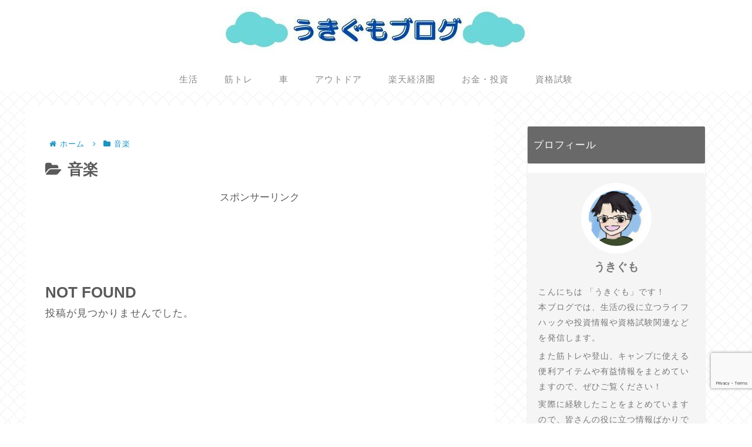

--- FILE ---
content_type: text/html; charset=utf-8
request_url: https://www.google.com/recaptcha/api2/anchor?ar=1&k=6Lcd4eAZAAAAAFAPbqNtCIDZiV7qE56bb5CrdTvM&co=aHR0cHM6Ly91a2lndW1vYmxvZy5jb206NDQz&hl=en&v=PoyoqOPhxBO7pBk68S4YbpHZ&size=invisible&anchor-ms=20000&execute-ms=30000&cb=f51v3ely47ds
body_size: 48712
content:
<!DOCTYPE HTML><html dir="ltr" lang="en"><head><meta http-equiv="Content-Type" content="text/html; charset=UTF-8">
<meta http-equiv="X-UA-Compatible" content="IE=edge">
<title>reCAPTCHA</title>
<style type="text/css">
/* cyrillic-ext */
@font-face {
  font-family: 'Roboto';
  font-style: normal;
  font-weight: 400;
  font-stretch: 100%;
  src: url(//fonts.gstatic.com/s/roboto/v48/KFO7CnqEu92Fr1ME7kSn66aGLdTylUAMa3GUBHMdazTgWw.woff2) format('woff2');
  unicode-range: U+0460-052F, U+1C80-1C8A, U+20B4, U+2DE0-2DFF, U+A640-A69F, U+FE2E-FE2F;
}
/* cyrillic */
@font-face {
  font-family: 'Roboto';
  font-style: normal;
  font-weight: 400;
  font-stretch: 100%;
  src: url(//fonts.gstatic.com/s/roboto/v48/KFO7CnqEu92Fr1ME7kSn66aGLdTylUAMa3iUBHMdazTgWw.woff2) format('woff2');
  unicode-range: U+0301, U+0400-045F, U+0490-0491, U+04B0-04B1, U+2116;
}
/* greek-ext */
@font-face {
  font-family: 'Roboto';
  font-style: normal;
  font-weight: 400;
  font-stretch: 100%;
  src: url(//fonts.gstatic.com/s/roboto/v48/KFO7CnqEu92Fr1ME7kSn66aGLdTylUAMa3CUBHMdazTgWw.woff2) format('woff2');
  unicode-range: U+1F00-1FFF;
}
/* greek */
@font-face {
  font-family: 'Roboto';
  font-style: normal;
  font-weight: 400;
  font-stretch: 100%;
  src: url(//fonts.gstatic.com/s/roboto/v48/KFO7CnqEu92Fr1ME7kSn66aGLdTylUAMa3-UBHMdazTgWw.woff2) format('woff2');
  unicode-range: U+0370-0377, U+037A-037F, U+0384-038A, U+038C, U+038E-03A1, U+03A3-03FF;
}
/* math */
@font-face {
  font-family: 'Roboto';
  font-style: normal;
  font-weight: 400;
  font-stretch: 100%;
  src: url(//fonts.gstatic.com/s/roboto/v48/KFO7CnqEu92Fr1ME7kSn66aGLdTylUAMawCUBHMdazTgWw.woff2) format('woff2');
  unicode-range: U+0302-0303, U+0305, U+0307-0308, U+0310, U+0312, U+0315, U+031A, U+0326-0327, U+032C, U+032F-0330, U+0332-0333, U+0338, U+033A, U+0346, U+034D, U+0391-03A1, U+03A3-03A9, U+03B1-03C9, U+03D1, U+03D5-03D6, U+03F0-03F1, U+03F4-03F5, U+2016-2017, U+2034-2038, U+203C, U+2040, U+2043, U+2047, U+2050, U+2057, U+205F, U+2070-2071, U+2074-208E, U+2090-209C, U+20D0-20DC, U+20E1, U+20E5-20EF, U+2100-2112, U+2114-2115, U+2117-2121, U+2123-214F, U+2190, U+2192, U+2194-21AE, U+21B0-21E5, U+21F1-21F2, U+21F4-2211, U+2213-2214, U+2216-22FF, U+2308-230B, U+2310, U+2319, U+231C-2321, U+2336-237A, U+237C, U+2395, U+239B-23B7, U+23D0, U+23DC-23E1, U+2474-2475, U+25AF, U+25B3, U+25B7, U+25BD, U+25C1, U+25CA, U+25CC, U+25FB, U+266D-266F, U+27C0-27FF, U+2900-2AFF, U+2B0E-2B11, U+2B30-2B4C, U+2BFE, U+3030, U+FF5B, U+FF5D, U+1D400-1D7FF, U+1EE00-1EEFF;
}
/* symbols */
@font-face {
  font-family: 'Roboto';
  font-style: normal;
  font-weight: 400;
  font-stretch: 100%;
  src: url(//fonts.gstatic.com/s/roboto/v48/KFO7CnqEu92Fr1ME7kSn66aGLdTylUAMaxKUBHMdazTgWw.woff2) format('woff2');
  unicode-range: U+0001-000C, U+000E-001F, U+007F-009F, U+20DD-20E0, U+20E2-20E4, U+2150-218F, U+2190, U+2192, U+2194-2199, U+21AF, U+21E6-21F0, U+21F3, U+2218-2219, U+2299, U+22C4-22C6, U+2300-243F, U+2440-244A, U+2460-24FF, U+25A0-27BF, U+2800-28FF, U+2921-2922, U+2981, U+29BF, U+29EB, U+2B00-2BFF, U+4DC0-4DFF, U+FFF9-FFFB, U+10140-1018E, U+10190-1019C, U+101A0, U+101D0-101FD, U+102E0-102FB, U+10E60-10E7E, U+1D2C0-1D2D3, U+1D2E0-1D37F, U+1F000-1F0FF, U+1F100-1F1AD, U+1F1E6-1F1FF, U+1F30D-1F30F, U+1F315, U+1F31C, U+1F31E, U+1F320-1F32C, U+1F336, U+1F378, U+1F37D, U+1F382, U+1F393-1F39F, U+1F3A7-1F3A8, U+1F3AC-1F3AF, U+1F3C2, U+1F3C4-1F3C6, U+1F3CA-1F3CE, U+1F3D4-1F3E0, U+1F3ED, U+1F3F1-1F3F3, U+1F3F5-1F3F7, U+1F408, U+1F415, U+1F41F, U+1F426, U+1F43F, U+1F441-1F442, U+1F444, U+1F446-1F449, U+1F44C-1F44E, U+1F453, U+1F46A, U+1F47D, U+1F4A3, U+1F4B0, U+1F4B3, U+1F4B9, U+1F4BB, U+1F4BF, U+1F4C8-1F4CB, U+1F4D6, U+1F4DA, U+1F4DF, U+1F4E3-1F4E6, U+1F4EA-1F4ED, U+1F4F7, U+1F4F9-1F4FB, U+1F4FD-1F4FE, U+1F503, U+1F507-1F50B, U+1F50D, U+1F512-1F513, U+1F53E-1F54A, U+1F54F-1F5FA, U+1F610, U+1F650-1F67F, U+1F687, U+1F68D, U+1F691, U+1F694, U+1F698, U+1F6AD, U+1F6B2, U+1F6B9-1F6BA, U+1F6BC, U+1F6C6-1F6CF, U+1F6D3-1F6D7, U+1F6E0-1F6EA, U+1F6F0-1F6F3, U+1F6F7-1F6FC, U+1F700-1F7FF, U+1F800-1F80B, U+1F810-1F847, U+1F850-1F859, U+1F860-1F887, U+1F890-1F8AD, U+1F8B0-1F8BB, U+1F8C0-1F8C1, U+1F900-1F90B, U+1F93B, U+1F946, U+1F984, U+1F996, U+1F9E9, U+1FA00-1FA6F, U+1FA70-1FA7C, U+1FA80-1FA89, U+1FA8F-1FAC6, U+1FACE-1FADC, U+1FADF-1FAE9, U+1FAF0-1FAF8, U+1FB00-1FBFF;
}
/* vietnamese */
@font-face {
  font-family: 'Roboto';
  font-style: normal;
  font-weight: 400;
  font-stretch: 100%;
  src: url(//fonts.gstatic.com/s/roboto/v48/KFO7CnqEu92Fr1ME7kSn66aGLdTylUAMa3OUBHMdazTgWw.woff2) format('woff2');
  unicode-range: U+0102-0103, U+0110-0111, U+0128-0129, U+0168-0169, U+01A0-01A1, U+01AF-01B0, U+0300-0301, U+0303-0304, U+0308-0309, U+0323, U+0329, U+1EA0-1EF9, U+20AB;
}
/* latin-ext */
@font-face {
  font-family: 'Roboto';
  font-style: normal;
  font-weight: 400;
  font-stretch: 100%;
  src: url(//fonts.gstatic.com/s/roboto/v48/KFO7CnqEu92Fr1ME7kSn66aGLdTylUAMa3KUBHMdazTgWw.woff2) format('woff2');
  unicode-range: U+0100-02BA, U+02BD-02C5, U+02C7-02CC, U+02CE-02D7, U+02DD-02FF, U+0304, U+0308, U+0329, U+1D00-1DBF, U+1E00-1E9F, U+1EF2-1EFF, U+2020, U+20A0-20AB, U+20AD-20C0, U+2113, U+2C60-2C7F, U+A720-A7FF;
}
/* latin */
@font-face {
  font-family: 'Roboto';
  font-style: normal;
  font-weight: 400;
  font-stretch: 100%;
  src: url(//fonts.gstatic.com/s/roboto/v48/KFO7CnqEu92Fr1ME7kSn66aGLdTylUAMa3yUBHMdazQ.woff2) format('woff2');
  unicode-range: U+0000-00FF, U+0131, U+0152-0153, U+02BB-02BC, U+02C6, U+02DA, U+02DC, U+0304, U+0308, U+0329, U+2000-206F, U+20AC, U+2122, U+2191, U+2193, U+2212, U+2215, U+FEFF, U+FFFD;
}
/* cyrillic-ext */
@font-face {
  font-family: 'Roboto';
  font-style: normal;
  font-weight: 500;
  font-stretch: 100%;
  src: url(//fonts.gstatic.com/s/roboto/v48/KFO7CnqEu92Fr1ME7kSn66aGLdTylUAMa3GUBHMdazTgWw.woff2) format('woff2');
  unicode-range: U+0460-052F, U+1C80-1C8A, U+20B4, U+2DE0-2DFF, U+A640-A69F, U+FE2E-FE2F;
}
/* cyrillic */
@font-face {
  font-family: 'Roboto';
  font-style: normal;
  font-weight: 500;
  font-stretch: 100%;
  src: url(//fonts.gstatic.com/s/roboto/v48/KFO7CnqEu92Fr1ME7kSn66aGLdTylUAMa3iUBHMdazTgWw.woff2) format('woff2');
  unicode-range: U+0301, U+0400-045F, U+0490-0491, U+04B0-04B1, U+2116;
}
/* greek-ext */
@font-face {
  font-family: 'Roboto';
  font-style: normal;
  font-weight: 500;
  font-stretch: 100%;
  src: url(//fonts.gstatic.com/s/roboto/v48/KFO7CnqEu92Fr1ME7kSn66aGLdTylUAMa3CUBHMdazTgWw.woff2) format('woff2');
  unicode-range: U+1F00-1FFF;
}
/* greek */
@font-face {
  font-family: 'Roboto';
  font-style: normal;
  font-weight: 500;
  font-stretch: 100%;
  src: url(//fonts.gstatic.com/s/roboto/v48/KFO7CnqEu92Fr1ME7kSn66aGLdTylUAMa3-UBHMdazTgWw.woff2) format('woff2');
  unicode-range: U+0370-0377, U+037A-037F, U+0384-038A, U+038C, U+038E-03A1, U+03A3-03FF;
}
/* math */
@font-face {
  font-family: 'Roboto';
  font-style: normal;
  font-weight: 500;
  font-stretch: 100%;
  src: url(//fonts.gstatic.com/s/roboto/v48/KFO7CnqEu92Fr1ME7kSn66aGLdTylUAMawCUBHMdazTgWw.woff2) format('woff2');
  unicode-range: U+0302-0303, U+0305, U+0307-0308, U+0310, U+0312, U+0315, U+031A, U+0326-0327, U+032C, U+032F-0330, U+0332-0333, U+0338, U+033A, U+0346, U+034D, U+0391-03A1, U+03A3-03A9, U+03B1-03C9, U+03D1, U+03D5-03D6, U+03F0-03F1, U+03F4-03F5, U+2016-2017, U+2034-2038, U+203C, U+2040, U+2043, U+2047, U+2050, U+2057, U+205F, U+2070-2071, U+2074-208E, U+2090-209C, U+20D0-20DC, U+20E1, U+20E5-20EF, U+2100-2112, U+2114-2115, U+2117-2121, U+2123-214F, U+2190, U+2192, U+2194-21AE, U+21B0-21E5, U+21F1-21F2, U+21F4-2211, U+2213-2214, U+2216-22FF, U+2308-230B, U+2310, U+2319, U+231C-2321, U+2336-237A, U+237C, U+2395, U+239B-23B7, U+23D0, U+23DC-23E1, U+2474-2475, U+25AF, U+25B3, U+25B7, U+25BD, U+25C1, U+25CA, U+25CC, U+25FB, U+266D-266F, U+27C0-27FF, U+2900-2AFF, U+2B0E-2B11, U+2B30-2B4C, U+2BFE, U+3030, U+FF5B, U+FF5D, U+1D400-1D7FF, U+1EE00-1EEFF;
}
/* symbols */
@font-face {
  font-family: 'Roboto';
  font-style: normal;
  font-weight: 500;
  font-stretch: 100%;
  src: url(//fonts.gstatic.com/s/roboto/v48/KFO7CnqEu92Fr1ME7kSn66aGLdTylUAMaxKUBHMdazTgWw.woff2) format('woff2');
  unicode-range: U+0001-000C, U+000E-001F, U+007F-009F, U+20DD-20E0, U+20E2-20E4, U+2150-218F, U+2190, U+2192, U+2194-2199, U+21AF, U+21E6-21F0, U+21F3, U+2218-2219, U+2299, U+22C4-22C6, U+2300-243F, U+2440-244A, U+2460-24FF, U+25A0-27BF, U+2800-28FF, U+2921-2922, U+2981, U+29BF, U+29EB, U+2B00-2BFF, U+4DC0-4DFF, U+FFF9-FFFB, U+10140-1018E, U+10190-1019C, U+101A0, U+101D0-101FD, U+102E0-102FB, U+10E60-10E7E, U+1D2C0-1D2D3, U+1D2E0-1D37F, U+1F000-1F0FF, U+1F100-1F1AD, U+1F1E6-1F1FF, U+1F30D-1F30F, U+1F315, U+1F31C, U+1F31E, U+1F320-1F32C, U+1F336, U+1F378, U+1F37D, U+1F382, U+1F393-1F39F, U+1F3A7-1F3A8, U+1F3AC-1F3AF, U+1F3C2, U+1F3C4-1F3C6, U+1F3CA-1F3CE, U+1F3D4-1F3E0, U+1F3ED, U+1F3F1-1F3F3, U+1F3F5-1F3F7, U+1F408, U+1F415, U+1F41F, U+1F426, U+1F43F, U+1F441-1F442, U+1F444, U+1F446-1F449, U+1F44C-1F44E, U+1F453, U+1F46A, U+1F47D, U+1F4A3, U+1F4B0, U+1F4B3, U+1F4B9, U+1F4BB, U+1F4BF, U+1F4C8-1F4CB, U+1F4D6, U+1F4DA, U+1F4DF, U+1F4E3-1F4E6, U+1F4EA-1F4ED, U+1F4F7, U+1F4F9-1F4FB, U+1F4FD-1F4FE, U+1F503, U+1F507-1F50B, U+1F50D, U+1F512-1F513, U+1F53E-1F54A, U+1F54F-1F5FA, U+1F610, U+1F650-1F67F, U+1F687, U+1F68D, U+1F691, U+1F694, U+1F698, U+1F6AD, U+1F6B2, U+1F6B9-1F6BA, U+1F6BC, U+1F6C6-1F6CF, U+1F6D3-1F6D7, U+1F6E0-1F6EA, U+1F6F0-1F6F3, U+1F6F7-1F6FC, U+1F700-1F7FF, U+1F800-1F80B, U+1F810-1F847, U+1F850-1F859, U+1F860-1F887, U+1F890-1F8AD, U+1F8B0-1F8BB, U+1F8C0-1F8C1, U+1F900-1F90B, U+1F93B, U+1F946, U+1F984, U+1F996, U+1F9E9, U+1FA00-1FA6F, U+1FA70-1FA7C, U+1FA80-1FA89, U+1FA8F-1FAC6, U+1FACE-1FADC, U+1FADF-1FAE9, U+1FAF0-1FAF8, U+1FB00-1FBFF;
}
/* vietnamese */
@font-face {
  font-family: 'Roboto';
  font-style: normal;
  font-weight: 500;
  font-stretch: 100%;
  src: url(//fonts.gstatic.com/s/roboto/v48/KFO7CnqEu92Fr1ME7kSn66aGLdTylUAMa3OUBHMdazTgWw.woff2) format('woff2');
  unicode-range: U+0102-0103, U+0110-0111, U+0128-0129, U+0168-0169, U+01A0-01A1, U+01AF-01B0, U+0300-0301, U+0303-0304, U+0308-0309, U+0323, U+0329, U+1EA0-1EF9, U+20AB;
}
/* latin-ext */
@font-face {
  font-family: 'Roboto';
  font-style: normal;
  font-weight: 500;
  font-stretch: 100%;
  src: url(//fonts.gstatic.com/s/roboto/v48/KFO7CnqEu92Fr1ME7kSn66aGLdTylUAMa3KUBHMdazTgWw.woff2) format('woff2');
  unicode-range: U+0100-02BA, U+02BD-02C5, U+02C7-02CC, U+02CE-02D7, U+02DD-02FF, U+0304, U+0308, U+0329, U+1D00-1DBF, U+1E00-1E9F, U+1EF2-1EFF, U+2020, U+20A0-20AB, U+20AD-20C0, U+2113, U+2C60-2C7F, U+A720-A7FF;
}
/* latin */
@font-face {
  font-family: 'Roboto';
  font-style: normal;
  font-weight: 500;
  font-stretch: 100%;
  src: url(//fonts.gstatic.com/s/roboto/v48/KFO7CnqEu92Fr1ME7kSn66aGLdTylUAMa3yUBHMdazQ.woff2) format('woff2');
  unicode-range: U+0000-00FF, U+0131, U+0152-0153, U+02BB-02BC, U+02C6, U+02DA, U+02DC, U+0304, U+0308, U+0329, U+2000-206F, U+20AC, U+2122, U+2191, U+2193, U+2212, U+2215, U+FEFF, U+FFFD;
}
/* cyrillic-ext */
@font-face {
  font-family: 'Roboto';
  font-style: normal;
  font-weight: 900;
  font-stretch: 100%;
  src: url(//fonts.gstatic.com/s/roboto/v48/KFO7CnqEu92Fr1ME7kSn66aGLdTylUAMa3GUBHMdazTgWw.woff2) format('woff2');
  unicode-range: U+0460-052F, U+1C80-1C8A, U+20B4, U+2DE0-2DFF, U+A640-A69F, U+FE2E-FE2F;
}
/* cyrillic */
@font-face {
  font-family: 'Roboto';
  font-style: normal;
  font-weight: 900;
  font-stretch: 100%;
  src: url(//fonts.gstatic.com/s/roboto/v48/KFO7CnqEu92Fr1ME7kSn66aGLdTylUAMa3iUBHMdazTgWw.woff2) format('woff2');
  unicode-range: U+0301, U+0400-045F, U+0490-0491, U+04B0-04B1, U+2116;
}
/* greek-ext */
@font-face {
  font-family: 'Roboto';
  font-style: normal;
  font-weight: 900;
  font-stretch: 100%;
  src: url(//fonts.gstatic.com/s/roboto/v48/KFO7CnqEu92Fr1ME7kSn66aGLdTylUAMa3CUBHMdazTgWw.woff2) format('woff2');
  unicode-range: U+1F00-1FFF;
}
/* greek */
@font-face {
  font-family: 'Roboto';
  font-style: normal;
  font-weight: 900;
  font-stretch: 100%;
  src: url(//fonts.gstatic.com/s/roboto/v48/KFO7CnqEu92Fr1ME7kSn66aGLdTylUAMa3-UBHMdazTgWw.woff2) format('woff2');
  unicode-range: U+0370-0377, U+037A-037F, U+0384-038A, U+038C, U+038E-03A1, U+03A3-03FF;
}
/* math */
@font-face {
  font-family: 'Roboto';
  font-style: normal;
  font-weight: 900;
  font-stretch: 100%;
  src: url(//fonts.gstatic.com/s/roboto/v48/KFO7CnqEu92Fr1ME7kSn66aGLdTylUAMawCUBHMdazTgWw.woff2) format('woff2');
  unicode-range: U+0302-0303, U+0305, U+0307-0308, U+0310, U+0312, U+0315, U+031A, U+0326-0327, U+032C, U+032F-0330, U+0332-0333, U+0338, U+033A, U+0346, U+034D, U+0391-03A1, U+03A3-03A9, U+03B1-03C9, U+03D1, U+03D5-03D6, U+03F0-03F1, U+03F4-03F5, U+2016-2017, U+2034-2038, U+203C, U+2040, U+2043, U+2047, U+2050, U+2057, U+205F, U+2070-2071, U+2074-208E, U+2090-209C, U+20D0-20DC, U+20E1, U+20E5-20EF, U+2100-2112, U+2114-2115, U+2117-2121, U+2123-214F, U+2190, U+2192, U+2194-21AE, U+21B0-21E5, U+21F1-21F2, U+21F4-2211, U+2213-2214, U+2216-22FF, U+2308-230B, U+2310, U+2319, U+231C-2321, U+2336-237A, U+237C, U+2395, U+239B-23B7, U+23D0, U+23DC-23E1, U+2474-2475, U+25AF, U+25B3, U+25B7, U+25BD, U+25C1, U+25CA, U+25CC, U+25FB, U+266D-266F, U+27C0-27FF, U+2900-2AFF, U+2B0E-2B11, U+2B30-2B4C, U+2BFE, U+3030, U+FF5B, U+FF5D, U+1D400-1D7FF, U+1EE00-1EEFF;
}
/* symbols */
@font-face {
  font-family: 'Roboto';
  font-style: normal;
  font-weight: 900;
  font-stretch: 100%;
  src: url(//fonts.gstatic.com/s/roboto/v48/KFO7CnqEu92Fr1ME7kSn66aGLdTylUAMaxKUBHMdazTgWw.woff2) format('woff2');
  unicode-range: U+0001-000C, U+000E-001F, U+007F-009F, U+20DD-20E0, U+20E2-20E4, U+2150-218F, U+2190, U+2192, U+2194-2199, U+21AF, U+21E6-21F0, U+21F3, U+2218-2219, U+2299, U+22C4-22C6, U+2300-243F, U+2440-244A, U+2460-24FF, U+25A0-27BF, U+2800-28FF, U+2921-2922, U+2981, U+29BF, U+29EB, U+2B00-2BFF, U+4DC0-4DFF, U+FFF9-FFFB, U+10140-1018E, U+10190-1019C, U+101A0, U+101D0-101FD, U+102E0-102FB, U+10E60-10E7E, U+1D2C0-1D2D3, U+1D2E0-1D37F, U+1F000-1F0FF, U+1F100-1F1AD, U+1F1E6-1F1FF, U+1F30D-1F30F, U+1F315, U+1F31C, U+1F31E, U+1F320-1F32C, U+1F336, U+1F378, U+1F37D, U+1F382, U+1F393-1F39F, U+1F3A7-1F3A8, U+1F3AC-1F3AF, U+1F3C2, U+1F3C4-1F3C6, U+1F3CA-1F3CE, U+1F3D4-1F3E0, U+1F3ED, U+1F3F1-1F3F3, U+1F3F5-1F3F7, U+1F408, U+1F415, U+1F41F, U+1F426, U+1F43F, U+1F441-1F442, U+1F444, U+1F446-1F449, U+1F44C-1F44E, U+1F453, U+1F46A, U+1F47D, U+1F4A3, U+1F4B0, U+1F4B3, U+1F4B9, U+1F4BB, U+1F4BF, U+1F4C8-1F4CB, U+1F4D6, U+1F4DA, U+1F4DF, U+1F4E3-1F4E6, U+1F4EA-1F4ED, U+1F4F7, U+1F4F9-1F4FB, U+1F4FD-1F4FE, U+1F503, U+1F507-1F50B, U+1F50D, U+1F512-1F513, U+1F53E-1F54A, U+1F54F-1F5FA, U+1F610, U+1F650-1F67F, U+1F687, U+1F68D, U+1F691, U+1F694, U+1F698, U+1F6AD, U+1F6B2, U+1F6B9-1F6BA, U+1F6BC, U+1F6C6-1F6CF, U+1F6D3-1F6D7, U+1F6E0-1F6EA, U+1F6F0-1F6F3, U+1F6F7-1F6FC, U+1F700-1F7FF, U+1F800-1F80B, U+1F810-1F847, U+1F850-1F859, U+1F860-1F887, U+1F890-1F8AD, U+1F8B0-1F8BB, U+1F8C0-1F8C1, U+1F900-1F90B, U+1F93B, U+1F946, U+1F984, U+1F996, U+1F9E9, U+1FA00-1FA6F, U+1FA70-1FA7C, U+1FA80-1FA89, U+1FA8F-1FAC6, U+1FACE-1FADC, U+1FADF-1FAE9, U+1FAF0-1FAF8, U+1FB00-1FBFF;
}
/* vietnamese */
@font-face {
  font-family: 'Roboto';
  font-style: normal;
  font-weight: 900;
  font-stretch: 100%;
  src: url(//fonts.gstatic.com/s/roboto/v48/KFO7CnqEu92Fr1ME7kSn66aGLdTylUAMa3OUBHMdazTgWw.woff2) format('woff2');
  unicode-range: U+0102-0103, U+0110-0111, U+0128-0129, U+0168-0169, U+01A0-01A1, U+01AF-01B0, U+0300-0301, U+0303-0304, U+0308-0309, U+0323, U+0329, U+1EA0-1EF9, U+20AB;
}
/* latin-ext */
@font-face {
  font-family: 'Roboto';
  font-style: normal;
  font-weight: 900;
  font-stretch: 100%;
  src: url(//fonts.gstatic.com/s/roboto/v48/KFO7CnqEu92Fr1ME7kSn66aGLdTylUAMa3KUBHMdazTgWw.woff2) format('woff2');
  unicode-range: U+0100-02BA, U+02BD-02C5, U+02C7-02CC, U+02CE-02D7, U+02DD-02FF, U+0304, U+0308, U+0329, U+1D00-1DBF, U+1E00-1E9F, U+1EF2-1EFF, U+2020, U+20A0-20AB, U+20AD-20C0, U+2113, U+2C60-2C7F, U+A720-A7FF;
}
/* latin */
@font-face {
  font-family: 'Roboto';
  font-style: normal;
  font-weight: 900;
  font-stretch: 100%;
  src: url(//fonts.gstatic.com/s/roboto/v48/KFO7CnqEu92Fr1ME7kSn66aGLdTylUAMa3yUBHMdazQ.woff2) format('woff2');
  unicode-range: U+0000-00FF, U+0131, U+0152-0153, U+02BB-02BC, U+02C6, U+02DA, U+02DC, U+0304, U+0308, U+0329, U+2000-206F, U+20AC, U+2122, U+2191, U+2193, U+2212, U+2215, U+FEFF, U+FFFD;
}

</style>
<link rel="stylesheet" type="text/css" href="https://www.gstatic.com/recaptcha/releases/PoyoqOPhxBO7pBk68S4YbpHZ/styles__ltr.css">
<script nonce="QESRBtVrtfcdhAGkc2Ip7A" type="text/javascript">window['__recaptcha_api'] = 'https://www.google.com/recaptcha/api2/';</script>
<script type="text/javascript" src="https://www.gstatic.com/recaptcha/releases/PoyoqOPhxBO7pBk68S4YbpHZ/recaptcha__en.js" nonce="QESRBtVrtfcdhAGkc2Ip7A">
      
    </script></head>
<body><div id="rc-anchor-alert" class="rc-anchor-alert"></div>
<input type="hidden" id="recaptcha-token" value="[base64]">
<script type="text/javascript" nonce="QESRBtVrtfcdhAGkc2Ip7A">
      recaptcha.anchor.Main.init("[\x22ainput\x22,[\x22bgdata\x22,\x22\x22,\[base64]/[base64]/[base64]/[base64]/[base64]/[base64]/KGcoTywyNTMsTy5PKSxVRyhPLEMpKTpnKE8sMjUzLEMpLE8pKSxsKSksTykpfSxieT1mdW5jdGlvbihDLE8sdSxsKXtmb3IobD0odT1SKEMpLDApO08+MDtPLS0pbD1sPDw4fFooQyk7ZyhDLHUsbCl9LFVHPWZ1bmN0aW9uKEMsTyl7Qy5pLmxlbmd0aD4xMDQ/[base64]/[base64]/[base64]/[base64]/[base64]/[base64]/[base64]\\u003d\x22,\[base64]\\u003d\x22,\x22w7svw4BVDcOuGirDuUHDhMOmw7wTw50Vw68Sw4ofUyxFA8K/CMKbwpUPCl7DpyLDo8OVQ0U1EsK+KnZmw4sKw6vDicOqw6zCk8K0BMKxZMOKX0PDl8K2J8Khw7LCncOSCcOlwqXCl1TDk2/DrQrDkCo5AsKiB8O1XC3DgcKLKFwbw4zCtATCjmk3wq/DvMKcw68gwq3CuMO1KcKKNMKhAsOGwrMXOz7CqXtHYg7CnsOWahEhL8KDwospwrMlQcO3w5pXw71jwqhTVcOeAcK8w7NBbzZuw619woHCucO+W8OjZS3CjsOUw5dfw7/[base64]/CsHfCqsKKwpjDmsOKZ2NrMEjDokUbSQVEI8OWwrDCq3hBU1ZzaTHCvcKcasOTfMOWPcKmP8Ojwrx6KgXDrsOeHVTDncK/w5gCCsOVw5d4wpLCjHdKwrrDgFU4O8OubsOdRcOgWlfClW/DpytswoXDuR/CqHUyFXzDu8K2OcOOWy/DrENQKcKVwpt8MgnCgzxLw5psw5rCncO5wrR5XWzCog/[base64]/FS0UYiIfw47Chl94w4/[base64]/w5HDk2nDrQvDh8OHOsKrHiHDrAxGIMOqwoULBMKhwqUXJcKdw6F8wrtnNMOewqDDg8KzVWgPwqTDo8KvLRzDtX7Dv8OtITXDoAIWHUpYw4/[base64]/[base64]/Di8OIw6LCgcKxbkvCp3I7VsOQwovDrMKbw4RsFSQXITrClX1lwoHCp0wjw57CvMKrwqHCpcO8w6nChlDDuMObw6/DgUrCtEPDkMKODxBPwoxuTnbChMOcw4jDtHfCnl/CvsONIhcTwoVPwoErShFQVDAmLjdFD8OyEcO5CsKywqrCqgPCh8Oww5EOb1lRGFnCsVUFw6HCi8OAwqvCp1FXwojDuAhWw7DCnwxaw4UgTMKiwotqesKaw6gsZw4Kw4XDsDEwFG8ZfcKXw5lbThNxBcKzTCrDv8KzERHCg8KrHsOnCEHDmMOIw5lWAMK/w4RIwpjDslxKw73Cn1rDqkfCgcKsw5jCjg9YCsKBw4sGT0bCkcOrJDdmw7cALcO5YwU/[base64]/w65XwqXClg0ND8OKw6YOw4/[base64]/[base64]/[base64]/wr1Kw5hQwqjCrMK/wq0MR8KrRBzCnDPClEzCmQbDn1Y0w57Ci8KlOy4Iw5sGYsOAwoEqZcOvXD8kVcKvPcKGXcOswq/[base64]/wqEnbcO9YMOGCcOCLgN3w5dGwr9Hw5DDh3rDkjzCvcOHwp3CpMKbKcONw43ClRLDscOoBsOZdGEFGz40PMKDwqfDhjJaw53Cjk/Dsw/CggMswqLDr8KUwrR3GHV+w6vCrlvCj8KvDHshwrRPYMKbw5kTwqx/w7rDl0/Dl2xXw5s9wpwrw6DDqcOzwofDhMKuw6oDN8Ksw6LCuSjDhMKLcXfCtTbCk8OAGgzCscK3fmXCpMOUwosRKB0Cw6vDinMtT8OPTcOaw4PCkSTCl8Kkd8OLworDuC9SGAfCtS7DisKmw6p8wojCiMOgwrzDijbDtsKjw5/CkTYvwr/[base64]/CjcOdw73Dkl/ChzrDt03DoEEiXXoZagPCqsKcZVoWw5LCrsK/wqBgJcOpwo5USSvDvn8Hw7/CpcOlw7zDiXwHbTHCjy17wrkGGMOCwofCrh3DnsOJwrAewroJw6piw60GwqnDnsKtw7/ChsOsfcKhw5Rlw7jDpSgqWcOsI8KUw73Dr8KQwpnDt8KjXcKxw7XCjypkwr1Ewol1Wh/Dr3LDqhV+Uj0Kw4l9McO7FMKOw6kVFMKDC8KIQSI3wq3CtsOew7LCk1XDmD/[base64]/[base64]/wqDDh8Ksw4t0NcOTw59Yw7nDhsOcwqkmw4N2w7HChcONLSzDhBvCkcOKfURewrNiBE/DnsKQA8KpwpB7w78Hw4/DvsKfwoVgwq/DuMOgw4PChBBjTVLCq8KswpnDkm5xw55ywpnCl2B7wq7Cn1vDp8K3w7Zuw5PDqMONwqYMYcOdLMO6wojDrcKWwqpscHU1w5UEw6rCiDzClhwyWX4sDW7CrsKnDcKnwrtdV8OKW8K2Zh5nccOyAAslwq8/w5MwcsOqXcOEwrbDuCbCuTBZAsKWwr3ClwYCcsK3UsOXWmU2w5/DisOCUGPCvcKdw4AWdRvDoMK4w5dlUsKSbCTDp3R7wo82wr/CkcOcQcOfwobCpMK5wpHCkHdWw6DCr8K4DXLDr8KQw5FSLcK1LhkmBMKpWMOJw6LDtFchIcOQdcO4w5nDhzbCjsOOZ8KTIxrCjcKZBsKcw4A9cTsETcKmN8OHw5TCksKBwp48fsKId8Okw6QWw7jDvcKmQ2nDtThlwpMwLy9Bw5rDqn3CnMOpbwE1wpMxSU/Dr8OUw7/CtcOlwq7DhMKowqLDhXUhw6PChS7Ct8KGwo5FShfDpMOswqXCicKdwqJLwrHDoz8ocELCmx7CmnR9TlDDg3kxwrfChVECO8K/KURnQMKQwpnDsMOIw4bDgmERUcKZMsK2IsODw7AvKcOBPMKSwozDrm/CisO8wopowpnCiBk/FWfChcO7w590XEU5w51jw514SMKxw7TDjmoew5IgLCrDlsKcw61Tw7fDhcKXB8KDGzFYBDtiXMOywrjClcKuYy19w4kzw7vDgsOAw5clw5nDnAMawpLDqj/CqxbChMKuwrlXwrfCn8Odw6wNw6/Dm8Kaw5TDv8ONEMOtbU/[base64]/DoWdyJmUhw50Qw7tewqPCkVHDvyE1NxHChcOhek3CgAfDqMK2VDXCkcKbwq/CjcO4LktaI2Q2CsOEw5FIIjrCnltTw6jCm15sw61ywpLDpsO1fMKkw4/DnsO2J2fCoMK6D8KIwpA5wrHDn8KISHzDhWNBw57Dl25eacKrShp0w7LCrcKrw5TDvMKqX0TCvgR4IMOrVsOpYsOAw6c/[base64]/[base64]/[base64]/DjWxJw71VOMKXwrbCqMOcw7RZNsKaJRpiwofDqcKGUcKLLMKZJ8KOwpw2w6zDu3s5w7hQNhQIw6XDnsObwqHCnkx7fsOiw6zDn8KhTsKRHcOCe2Q9w7Jpw4HCjsO8w6rCrcOracOcwpNEwqgkR8O/wrLCp3xtTcKHFsOHwoNANCvDmRfDvArDlULDlcOmw69cw6/CsMOewqxzTwTCiyjCoh1tw5JaLE/Cn37ChcKXw7ZOB151w63CsMKYw4bCq8KlAxwZwoAlwqxERRFqeMOCeCbDrsO3w5/Do8KEwrrDpsOCwq/CnR/ClsOoGALCpj8LOlFfwr3DqcKAOMKgLMK+MG3DgMKVw5QTbMKgJUNbZ8K4U8KXdhzCoUzDjcONwofDrcO4UMOUwqzDmcKYw5bDoWwZw71Sw7gxMVIVeSJpwpHDiTrCsHHCiirDiD/DrDfCqQXCrsOgw6IAckDDhG8+I8OWwrNEwrzDicOuw6Ekw6UdD8O6E8K0w6ZvGsKWwpTCqcKXw548w4d0w6xhwrpTHMKswr5oPWjCtnM/w5vDsQ3ChcOpwpInFlrCuiNPwqMgwpdAIcOnQsOJwoMDw6R8w59VwqhMUlDDiBvCmgfDjEt/w6nDmcOuQcOUw73Ch8KXwpvCtMKkwqrDk8Kaw4bDgsOXFUBwe3FzwrvCm0VOXsK4E8OnAcK2wpkpwobDrXx8wqgswrpTwpRlSmgtw5AfYHc9OMKFOMO0EEABw4/[base64]/DtgwCwro8wopOwrU0IsOAXsKew6pnHX3DiSrCvS/Cg8K5Uzk5WTkCw4rDqV5gKcOewq54wrgxwqnDvHnDoMOzK8OaZ8KIIsOfwo9/wqsGbkAlM0ZYw4EVw78Gw7Y5akDDhMKpcMOXw5FSwpfCjsKow6zCrkB7wpjCmcKbCMO6wojCv8KfNXfCmXzDm8K9wqPDksKxesOfQCvDrsKow5rDnQPCg8OyPQnCtsKecUYhw6Qzw7LCl33DtnXDm8K0w782PHfCrn/DsMKHYMO6WcOJSMOffgTDmGdKwrJiecOeOC1nOCh2wo/DmMKyEWjDi8Oow7vCj8OCYQAqaAnDosO1G8OpWiEmXn9ZwoXCqAprw4zDisODBlltw6vDqMK1w7kwwowMwo3CglRLw6YoPg9lwrDDkMKswo3DskXDmBpPbMKgG8OvwpfDsMO2w78qQCV/Y18cS8ONFcOWC8OILHTCiMKLe8KaMcKfwr/DtwzCiCIqYVg2w4vDvcOTSB3CjcKjHmXCtcK6EV3DmhfDlHLDtxrCusO6w4E/[base64]/V8K/Jg8GwrpyWcOrwrHCrsO/a8O+JsO5w7VEc17CscKdIsKNe8KrJSlywopDwqoGQcOgw5nCmsOlwqNnB8KfaS8Gw4UMw5DCu3LDqsODw7kywrzDssKILsK8CcK1bxcMwpB+BRPDv8KwKnNJw5/CmMKFY8OyJk/CiHTCuDUSRcK3QsOJC8O7McO5d8OjH8KKw5vCohPDol7Du8KAQUDCvEXCkcKofMK4w5nDlsKFw59kw5nDvngABS3DqcKdw4jCgj/[base64]/[base64]/DtWjCg8KlewnDp8ODw6LCusOHwq3CgMKnw6gewp/CiRjCvXzCpE/DqMKnNxfDlMKeCsOtRsOtFEpzw6rCkkTDhTAOw4fDk8OZwppVKsKhLzJoL8Kyw54ow6PCm8OWQMKkfwknwpDDtHnDgFc1KWfDicOFwpB5w6hTwrLCsVLCt8OkesOxwqE+BsOiDMKywqHDuEU/NsOzE0HCgiHDkSgMbsOHw4TDkWMHWMKQwqtOA8OQYCbCocORY8KQZsOcOR7CpMO3KcOqPlcufjfDhMKaMMOFwotdDjVKw6UCBcKvw73DssK1LcKpwogFb3DDrVfCgUpoN8O0L8OPwpbDtQvCtMOXCMKaGCTDocOzKR4SOQ/[base64]/dWPDgcOWUx/CoAcFwrLCncKYfTDDgz8Owq7Di8KGw4LDnMOSwpoMwodxQksBIcOyw57DjC/Cu2hjZivDlcOKf8OtwrHDicKdw5vCpcKEw47CnA9cwrJLD8KuUsOBw5fCmTwQwqE/SsKHKMOFw5nDnMO/wqtmE8KPwqIuOMKHWAl/w6zChcO/wqHDiA8fa3pkUcKGw53DpCVyw7BCccK2woVxXsKFw6nDumtQwp4Ow7FmwoA5w43Cj3HCi8KmLhrCumfDn8KGFwDChMKLalnChsOzekwqw5XCtXbDlcONV8OYbxnCvMKFw4/Du8KYwp/DolJAUSJdRsK1N2hRwqdNI8OBwodDBy9Gw5bCqQU/Aj5rw6rCmMOZRcO3w7NywoB9w5saw6HDmmA8NxdKBC8wKmnCpsKpa3YTP3jCuG3DijXDpcOQMXMRPUILecKYw4XDrHBOHjQhw4/CmMOCPsOxw5goKMOgIXICPBXCgMKcFSzCiyo6UsKYw5/DhcKkTsKBGsOGNAPDq8O7wqDDlDnDu39tUsO/wrbDs8OfwqBMw4YGw53Cm07DkRUpB8ONwp7CmMKIK0hwd8Kyw4UNwqrDuAjCusKnUmQJw5QhwqxUTMKaRA0TfsOvYsOiw7PCqwJLwqpGwoHDgXgFwqggw6bDvcKdVMKUwrfDiA5mw7dpaTQCw4nCuMK6w4fDtsKQQkrDhj/[base64]/Cn2rChQp2A8OCNybDqMKSdMK7SG7DhcOhNsOdBVLCu8OyJgbDmErCrcOpVMKKZxPDsMK1OXUqRi5nB8OQYj4+wr8PecKvw7gYw4rCmFI7wovCpsK2w4TDksK2HcKvXAQGZx9xeTzCuMK/AVpwLsKKbEbCgMKYw7jCuG5NwrzCpMO8VQc4wp4mKcKqR8KTYCPCucKbw70AS0PCmsOPM8Onwo5gwrfDuErCokbCkl5JwqAcw7/Dj8OQwphJDF3DmMKfwpLDmjQow4bDi8KeXsKjw7rDnU/DvMOIwpfChcKDwo7DtcOEwrvDtV/Dv8Ohw4FJOyV1wp/CqcOvw5XDlAhkODDCp2AcYMK7BsOIw73DusKIwpF+wotCVMOaX2nCun3DqXjCo8KuOsO0w51jNsOAUsKwwpbCicOIIMORW8Oxw77CjkQWMsOpdBTChlXDqn3Dm1sJw7IPBgnCocKCwo/DpcKFIsKVW8KHacKXQ8KDMVdiw6JecnchwobCgMOPEDXDssO7LcOowokwwo0vQMOfwq3DosK6PMOGGT/CjsK4AhZoE0zCo01Iw7MDwpvDkcKSe8KFNMK0wpVmwoEUGUhNHRHDhMODwrDDhMKYaRxuMcOTJAYNw6J0GClJGMOSSsOwIRfCizXChDY5wpbCu2rDkgnCs38qw794RwgyX8KSacKqOhNYejlbL8OYwrTDjRfDgcOKw4DDtWPCi8KuwosQCXbCrsKULcKsbkp+w4xgwq/CosKAwoLCgsKNw79PfMOww7xJW8ONE3k0Q0DCpyjCihfDj8Kvwr3Cs8Kzwq3CqwVcEMO0RRXDjcKLwqVPFUPDq3/DlX7DlsKVworDqsOcwrRJZEvClB/[base64]/Dm8KhaXnCmRB5Ez7DhMO0RcO9w5jCrMOgwqk6Hm3DkMOTw4fCscKAZsKiM3jCsnAPw483w4nDjcK/[base64]/[base64]/aEjClsKpw7EZw6hccMOwbzHDmMOlw4HDssK7SHDDp8OKw50GwpBzSlJqBcOpagx5wqjChsOxVCo5R3AHDMK0U8OqPCzCqBAbXsK7HsOHY0N+w4DDmcKGc8O8w7pcMGLDqnxhR33DusObw4zDiw/CulbDlm/CrsKiFT56fsKNSCxRwpNDw6DDpcOgPMOCEcKlPgF0woPCi0wlPcK/w6HCmsK2CMKWw6HDiMOVGkoBOcKEMcOcwqvCnnfDj8KuaXTCssOgezTDiMOZQmoywpt1wo0LwrDCqXjDtcOWw6o0I8OpFMOuM8KfYcOwQcOZOMKgCMKvwqAFwowlw4UBwoFGBsK4f1vCtsKPUjckYSAzDsOneMKvOcKFwoxPXTPCuC/CrHPDl8K/w74leEvDq8Kpw6bDocOTw5HCr8KOw6F/f8OAJBgSw4rCjsO0byPCiHNTNcK2C2PDlMKrwqhcSsK9wplRwoPChsOVTUs7w5bCgcO6ZxsZwonDkxzDm2bDl8OxMsK4FQUbw7HDnwDDn2XDsS5rwrZVPcObwrvDkU9AwrFBwr0pWMO+wqcsEXvDvz/Dk8Kdwo9ZKcK2w4Now4Ndwoo4w59vwrkww6HCk8KcKl/DkVYjw6wqwpHDvFnCl3hgw75YwoJ0w6oiwqrDryU/ScOuWMOtw4HCrcO1w41NwoTDocOnwq/DhnoPwpUkw6PCqQLChm7DkHLCu2XCtcOAw5zDs8OqT1dpwrAZwqHDrwjCqsKJwr3CljUFIUPDjMOER28pG8Kaf1tLw5vDh2DCt8KXSknCisOKEMO6wozCucOaw4/DqMKewrvCvERfwq4iIMKowpIUwrdjwonCmQfDk8OuLiDCsMOWb1vDqcOxXi1TNcOQb8KNwoHCscOrw6/DglMSKHLDisKiwqdUwpLDmFjCmsK2w4bDkcOIwoBmw5XDm8KNbQPDlSteFWLDoyxcw7Z6Nk/DpmvCo8K+QDzDu8Kew5QkJyV/[base64]/ccKMw4rDvXnDlynCt1JCC8Kkw7rCscOAwpLDu8KSdMOjwp3DmUNmMTDCmHrDtUJ5XsK/w4jDjTvDimMyFsOJwqZiwr5xYSbCrk0sTMKEwqbDn8Ouw50aTMKfG8Kuw716wod/wpfDp8KowqgudGfChMK/wr0uwp5CNMOiJMOlw5DDuBd7bcOHWMOyw5PDh8O5aBhrw6vDpS7DoA3CsRZ+PG9mEj7Dp8OZAy4Bwo/DtHPCjmfCqsKgwpfDlsKrazLCkxPDhmdhSlbCgl3CgijCucOmEU/DuMKOw6TDt1xOw5FDw4LCjRXCvcKqMcOxw7DDnsOOwq3CjCdKw4jDhjtSw7TCpsKDworCt2VKwpLCqm3CicOoL8KowrnChE1fwogjeXrCtcKrwowiwolOd2p2w67DvUlRwr9gwpfDhwAteDRFw7gAwrnCiXgaw5VVw6jDrHjDhsOHGMOYw5/Dl8KBUsOdw4Mvc8KCwpISwoIaw5jDiMOvXHBuwpHCv8Oewqc7w6jCuC3Ds8K/CwTDoCBpwrDCpMKWw6oGw7NIYMKDRyhoGkofI8KjMMKQwq5teDbClcO0dFvCksOuw5HDtcKUwrcsS8KhJsOPC8O3cGRiw4UnPivCrcKOw6hJw4AXQS1PwoXDnz/Dm8KBw6VNwq97bsOIFcKvwrgcw5ojwp/Dsj7Dv8KaMw9YwrHDlw7CtjbCiUDCgW/DtQnCjsOowqpGRcKTXXgXe8KOVsK8MTpEBjzCpgXDk8O4w7nCmS1SwrEWSV8+w5cmwqN4wqTCmEjDilBLw7MbW2PCucOTw5jCg8OSBlpHTcKoG3N/w4MwSsKOWcO9IsKbwrJhw57DksKCw5RGw41ebMKzw6LCnlPDrxBqw5vChMO1FcKywqtEEUjCgjHChcKQOsOWBcK/LSPCpUslM8KQw77DvsOAwpBOw5TCmsKhJcOxPHw+NMKGEAJTaEbCnMKBw7oiwpXDtiLDi8OfSsOxw75BQsKTwpPDk8KHTiTCj2DCosK9acOuw6rCrRjCkXYGHMOVdMK+wrHDkBTDq8K0wobCuMKPwq0YJDvCsMKWDCt5YsO6wopOw4sGwp/Cqgtdwro5wovCsgs1WCU+BTrCosOqeMO/VEYVwrtOQsOKwoQKE8KuwqQZwrDDiHUsWsKdUFhAPcOeRDbCl3zCu8OQZhDDqDI8wq1+UigDw6PDlRDDtnR3Ewokw7/DlhNowql5wpNVw4tkPsKww7LCsmHDvsONwoLDt8Opw5EXBcO7wrB1w44iwopeTsO4c8Kvw6rCmcOiwqjCmEzCisOqw5XDhsK9w7xXY2gUwrPCoEvDisOdQXtlb8OsTBRBw7vDhsOqwobDtzRZwoYrw51swrrDvcKgGVcCw5/DisOCb8Ocw4wfNQ/CoMOzNg8Fw4pSQcKowqHDpzPClG3CucOHHlHDhMO+w6/DsMK4STTCocOJw54AVn/ChsK5wqR9wpTClHRLQGLCgRrCvsORKh/CicKZcgVCOcKxA8KNIcKFwqk6w63ChRxyJ8KtN8OEAcKKPcOlQnzCgEzCoEfDscKiIMOyG8K3w7RHWsKBdcO6wrY9w58hQXdIQsO7W23CgMKcwpjCucKbwrvCtsK2HMKsScKRQMOPIsKRwqwFwprDiSDCnk0qPVfCkcOVUX/[base64]/ClUdCw43DiCnDmg4/ASrDqsKIw7DCmcKqwrhyw5vCjh3ChcOOwq/CtyXCqBXCpsK7cg0wOsKRwrwCwr3DuxkVwo4Lwps9KsOUw4JuVw7Ci8OLwrZ0wqMJRcOKH8Krwqpqwrkdw7t9w6/CkRHDuMOwUFTCpSYLw4rDmMOuwq9FED7Ck8K3w6Fdw41rajPDhFxSw5HDinQmw7Zvw7XDpTnCucO3JDQwwr05wqoudsORw6hEw7DDjsKhDh0eQUoeaHYBXTbDuMO9H1NQw43Ds8Olw4DDosOWw7ZYwr/CpMONw5bCg8ORU0Yqw6JHWsKWw6LDjjPCv8OxwrcQwpd8FMO+DMKwRkbDj8KqwoPDnGU7cSQWw5kQUsOqw5nCtsOmJ2Fhw44WAcOGWG3DmsKwwpBHH8OjQXvDjcKjC8KGGkQjTcKDNi0aGTQywpfCtsOVN8OWw45ZZR/[base64]/[base64]/[base64]/CgMKkP0TDncO7wrHDog5Iw6kHw71/w5QVIytCw7vDm8OSCAwkwpxwTx92HMKhUMOpwpEmfUHDicOCXGTCpEs5NMO7OWTCj8OoOcKxVw5BQFXDksKJalJ7w57DrCLClcOhPSXDo8ObDmhiw4ZcwogRw50Kw4ZhW8OtMh7DhMKYJcOnFmpcwrTDqAfCjcK/w5pYw5cgc8Oww7Jew6VRwrzDiMOjwqw2IHZyw7fDrsK+XcKRWibDjSkOwp7CrcKpwr43PShPw7fDnsOuWyJUwoDDjsKHZ8Krw73DgGMnWRrDpMKOU8Kuw4vCpxXCrMOBw6HCn8OOawF5TsOHwrkQwqjCoMKywq/[base64]/Dv0HDuHZXOMKww7TDscOTw4nDlQjCq8Oww67DuRvChDxJwqMMw5Iww7tiw5XDo8K/w6rDuMOIwogSXz4vdVvClsOswowlUcKUCkckw6cnw5fDusKjw4o+w59cwqvCqsOvw5vCpcOdw48NHH3DnlnCuEA+w7Y/w4JtwpXDnmQcw64ZEsKCDsO7wrLCk1dgAcO9ZcOJw4Zhw4Rww6EQw77DlWABwrVPCTtCDMOhasOFwovDolkPVsOsE0VyLkZ9HwU7w4rCqMKfwqdSw7Vlai8NZcKaw65Tw50pwq7CnQl7w5zCqFMbwo/CvBhjAgMQVQRoTBZIw5kZTsKsXcKBJxXDhH3DhMKRw5UWXxvDomhdwqHCjMKtwpDDmMK2w7/DksKOw6wmw5HDuj3Cv8KMWcODwrdtw5YDw6N7KMOiZm3DkBNtw4/Cj8OjVFzCuDpFwr8SK8O6w6XDmFXCjsKDbg/DhcK6XiDDscOvPy7ChDzDu3l4SMKPwqYGw4LDlAjCi8KPwrnDpsKgTsODwpNGwrzDrMOWwrpWw7/CjsKHcMOcwow2fcO9WCInw6fClMKBwo4jDlXDmV3CpQIueAdgw6HCgcKmwqPCksKqc8Ktw5nDlkIScsKlwqtKwpvCgMKoCBzCrsKvw5LCnCtAw4fCvExuwqs/[base64]/wp0FG8KHYW7CjDBXw4/CicKgPMKrwofCgEjDm8ObBTTCuQ3DqMO9VcOmesO/wqPDh8KIPMOmwovCmcKow5/[base64]/Cj8OfwqM/w5PDgUPCssKPW8OmWDvDgcKGD8OnL8OCw7VTw5Y3w7xbZjvCkFLCnTfCmsOrKk5qBizCgGoqwpQrawrChsK/Y18FP8KvwrN1w4/CuxzDhcOYwrIow67DqMOrw4lHA8OJwpxTw6nDuMOxQmHCki3DiMOTwrN7C1PChcO5Gz/Dm8OafsOdYz9qecKjwo7DlcKMN1TDpsKGwpYvTGTDrcOlcgfCmcKXbivDhcKxwo9twrnDqkLDhCdFw4YlF8Otwrlkw7J8DsOec1I8alwSa8O1dUoecMOhw6MMCD7DhVrDpwocWRciw6XCuMKEEsKRw5lCQ8KlwrQKaA7CiWbCiGh4wrluw77Cl0XChMKuwr/[base64]/w7DDkMKiwrxLw7bDuCsrQxADXsKIRsKha2TDjcO4w65IBTQ4w5zCk8KiT8Kxc1/[base64]/w6DCvVvCj2fCnk1pQU8nRMOmOsOnwo3CqB/[base64]/Dr8Ouw65yacOzwpvCgUZRw4nDpT3CkcKzFMKlw7J/HG9oLDlpw4dDXC7Cj8KIAcOCdMKbTMOxw7bCmMOdbnIOJw/CjcKRfHHDmiLDpEomwqFeK8OywoJFw6LCj0krw5XCuMKAw6x4IcKMwovCt1XDpMK/[base64]/DvsKwJcOAEmjCvj3DtMKzwo/DvmUjfH96woFfwpcOwovDoEDCuMKIw6zDhx4gKSU9wqlaICkwUwjCvsOwJsKRCEtxBmbDjcKcZ0rDvcKSb3DDj8O2HMOawpcKwr8CVTXCosK1wrPCuMOXw4rDo8Okw4/Ct8OfwoLCgcOTScOISB3DjnTCksOFR8O7woE1XyoLNTPDoEsSeX/CqxEIw6seRXBIIMKhwprDp8OgwpzCjkTDkVzCpFV9bsOLXcO0wqljJCXCpkpawoJWwqzCsTVMwqTCkjLDs2wbWxzDjybDjRInw5oJQcKuK8KQDVjDpMKYwoPCh8Ofw7rDocO3WsKQaMOJw557w4jDnsOFw5EVwoDCscKkVyLDth8Lwp/[base64]/wrJnKkhuU8Ocw67CvsONHH8Qwr3Ck8O+w6fCkMKFwrw2GsOXSMOzwpk4w6PDpjJxV3lkOcO5GU/CtcOwKU0pw5DDj8K0w5RcNSzCrybCgcOgI8OlaB7Cmhlcw51zOlfDtcO5AsK4HER1RsKcEWxdwpwXw5jCnsOQXinCuCRlw7vCscOVwrE/[base64]/CiMOpb8KUXsOcecKbw5LCu8OmwrN7w79cbwzCg0xVakNnw6Jsd8O9wosUwoPDqBs/AcOpPx1tdcOzwqzDog1kwpJ3L3vCqwDCiAjCskLCpsKTUcKnwrN6TxRawoNjw5wlw4BVQ1bCosOvWiTDuQVsLMK5w7bCvR97RWLDmSTDncKDwpA7wpAGLml7X8K2wohAwqZHw6tLXTwzX8OtwqRvw6/[base64]/[base64]/GcKWw6Yfw7jDlsOSw4RhYzApBgl6P8OONsK7AMOiFjzDllrDki/CulxUHiwiwr9lLEfDrl88LcKNwqUlVcK3w652wq83w5/CrMK8w6HDkzLDgxfCgQ1Yw7Ejw6TCvsKzw5PCtA9awqvCtlXDpsKdw74GwrXColzCtE1Sd31ZCBHDksO2wrx1w73ChTzDusKbw50Sw4nDicOOCMKVE8KkH2HCsXUAw7nClsKgwr/DgcKvQcKqeQ4MwqJMGkLDqsOcwrFlw6DDp3fDvFrCqsOZZMOrwoUgw5N5dU/CrlrDjghVLA/Cs2DDsMKHGTDCjW5ww4nCgcOjw6fCk2dJw4BTAmHCpy5Fw7LDicOHDsOUPiQUJXjCqyPCssOJwr/[base64]/DmMKOCMOZw47DicKMVXnCnMOHwrrCmsKowohbfMOFwpzCk27DoWDCt8Ojw7vDg1fDtGouKWoUw4k4FsOxKMKow4ldwrcLw6rCicOSwqZ8w4fDqm49w6wtWMKmAiXDrCEHw4RYw7JlehrDpxAgw7AQc8KSwq4GD8O8wqoww7lJQsKsR1Y0f8KeXsKEcEAyw4Q7ZD/Dv8O0D8Ktw4fDsQzDmkHCgMOfw5rDqndCSsO8w6zChMOJPMOKwqZxwqfDl8ONWMKwe8OVw4rDu8KiPgg9w7klA8KBPsOvw7vDtMKVDjRZUcKQK8OQw6UXw6XDnMKnecK7fMK6WzbDmMK1w69xN8KAYCJjT8Kbwrt4woZVKsONIMKJwoB/wrFFw7jCjcOWBjDDlMKzw6pMBz/Cg8OkBMOnM3LCtknCqMOxSnE/XcK9NsKSBBEqfsOlVcONScOpDMOaDCpDBUtzT8OWHTYOZCHDnUNrw5h6YQZdWMOCQmHCtlJcw7lQw4xfayhfw47Ch8KeXW5uwqdqw75Hw7fDjSPDi0TDsMKnWArCnmTClsOfEMKsw5ZUT8KoDRbCh8K1w7fDp2/DrlHDuGIYwoTClEbDqMOQPcO0UjtRRXbCtsKGwr9nw69kw5JGw47Do8KUc8KteMOewql4fiNfV8KnZ1kewpYvA2MWwoETwoxqdgcfDTJRwqPDnT3DgWzDo8KdwrInw57Clh7DisOrdnjDuXNswrLCuSN+YTPDpw9Jw7/CpHg9wpXCm8Ocw4vDoQfCjDLChFpVTTINw73CtxMMwpjDhMOJwr7DlEwIwq0pBhPCqxN+wqbDkcOCajXCt8OAYQ3CjTrCkcO0w7bCnMKjwqvDmcOkDGvCisKMOS42BsK2wq/CiXo1HlFWUcOWJMKiSSLCgGLCvMKMXyfDgsOwKMKna8OVwoxMHMKmbsOlCGJtHcKxw7N6YlDCosOZdsOeSMOicTTChMOdw5bDt8KDAUfDoXAQw4wow7PDh8KBw6lTw7pWw4jCj8K1wrAlw7l/w68Ew6LCpsKrwpXDhFHCoMO4PWLDhWPCvjjDtyrCk8OMOMK8A8OAw6zCjcKaRzvDtMOgw5lkUTzCk8ObO8OUIsKZXcKvdnTCuxnDrirDsC0LJ2YHZEkhw7Mdw6vChgbCncKQU2MxDS/Dn8KywqQUw4V+bTnCu8K3wrfDjcObwqLCiS7Cv8OKwrYtw6fCusKCw4swFAHDosKPSsK6BMK/acKRAsK6b8KHQlhvTR3Dk3TCnMOFETnCu8KbwqvCgcKvw6DDpD/CtAQyw5/CsGUzQCXDsFwQw43Cqz/DpUUIIwPCjD8mKcKiw75kA0zCvMKjDsK4wqrDksKgwrnCicKYwqtEwr4GwpHCiXV1AH9qf8KhwrFRw715woUVwrPCmcO8EsObO8OiUANEcXMdwoV/K8K3FcOVasOaw4cJw5Evw7/CkDRMTMOcwqvDnsO7wqoGwqnCnn7Dl8OGYMKTIF0qUEjCssKow7HDq8KBwonCgjPDmnI1wrcEfsKiwpDCuWnDrMOONcKiBzHCkMKBWlslwrbDqsKrHBDCkQ9jwo/DjX1/[base64]/CpSbCk8OpNijDplhrw7FGw5DCrFbDpMOzwoXCh8K0RnogEcOIaWo8w67DjsOgaQEpw74LwpDChMKZIXJuBsOvwoUBecKjGHpyw6fDqcONw4MwU8ONS8Knwo4Pw647McO0w6Uxw6fClsKhKmrCsMO+w7d0w5U8w6vCgsKYd2FZAcKOG8KLDS/[base64]/[base64]/McKtBHnCiyvCiWjChsKLGELDosOiWQrDq8KmMcKzR8OHAcO6w4XCn2jDtsOyw5QnLMKMKcOvI09RfsOmw5rDq8Kcw7Yjw57DryXCqMKaDjnDjsOnJXM/[base64]/Do8KmwrfDvsKAGcKmZcOoK8Kiw4rDs8OPMsKhw4/CqcOow486ThDDhWjDnn58woNmMcORwq1+KMK1w7A1dsOERcOiwrFbw4FmYFTCscK4VGnDhhzCnDbCs8KaFMKAwogOwqnDqRJqDEwjw7Vaw7Z9bsKqI0LCqSI/fSnDucKnwrRzc8K8ZMKXwoEHVMOmw501SV4+wrTDr8KuAgfDoMOKwo3DsMKMciQIw65pGEBXE1vCoSQ2VEMHwoHDgE41fWFTacOYwqLDrsK0w7jDpWF7ESDCjsONL8KYAsKaw6zCrCEdw7AfcwHDiFA4wovCuyAaw4PDqiHCscK8ScKcw5kjw7lQwoEswpd/wp8aw7vCsy8sUsOMdsKyGQ3CnDbDkjglUgsSwotjw7IXw4hFw59pw5fDtcKQUcK+woLClhJVw4RuwpTCh34XwpVbw6/CnsO2HDbCnB9SCcOawo56w6dPw4jChmLDksKlw5MuHnpZwpkAw4tlwqwdD34Qwr7DiMKbVcOsw5vCqWcdwrtmRWt6w6DCqsKww5AWw7LDgRckw43DrCYjVsOPUsKJw4zCtFUfw7HDjzdMGwDCtBc1w7IjwrLDtEBrwpgzFD/DjMKrw5nCminDl8O/wpJbS8KfRcOqWhcrw5XCujXCk8OsdhhsOSoLbH/CmzwIa2oNw4dkfzgaX8KKwpMhw5HClsOsw6bCl8OyXARow5XCssKbTl8Xw6jDjH8MdcKXI19qQxfDksOXw7vDlcOQTsO1DVAhwpZHDBrCmMOIfk7ChMOBM8KvXH/ClsKVDR03OcO6PjLCoMOIR8KWwqbCnQJtwpXCihl7JcOlOsKyanEWwp/Dlx1Mw7EFNhYTM3s8M8KPYl8Dw7cSw5TCkgMuSTzCszvDk8OleVQQw41xwqsiPsOtL2x/w57DlcOHw7s8w4rDsXjDoMO3BiQQfQ8+w5EQTcK/[base64]/DsVtpwrYfV8Opw6rDnsOuPXwBw7rDlUHCmcKjHxbCj8OVwo/DocKdwq/DqUPCmMKBw77CqX8GEkkCeDFhE8OzDUkCNyl/KVHCtTPDmBsuw4jDgC8xP8OmwoMiwrDCtAPDogzDpsO/wpplK28lZMOMbDbCuMOLDi3Do8Oaw51swo8vPsOIw5g7R8OPQHVkaMObw4bDsDVrwqjCjhfDnjDCuSzCmsOrwqlYwo/CpRnDggxdw7cAwrvDoMKkwodSa0jDuMObdydeU3wdwrBzYijDv8OSAMOBPGFLwqk8wr91IsKES8OSw7rDvMKDw6fCvjMjRcKnKFrClGh4FgtDwqp0QlYkeMK+FWVqYVl+fkx/[base64]/Dm8Onwp0Gw6/Dr8KNwoRnTQk8wpbDh8Ovw4jDgcK8wrlKTcKTw7zDmcKWYMOhAcOREiRxJsO9w4/Ckx8LwrjDvkASw4NcwpPDlDhKSMK6CsKOYsOwSMOTwp8jI8OcIgnDl8OsOMKbw7EbVm3Dj8K9wrTDnCnCsnBOTihXRlwRw5XDj0jDr1LDmsOCLHbDgAjDsSPCpELCkMKGwpENw5kHWBcDwqXCunYww4jDicORwobDh34qw4LCs1ANQVR/w652W8KKworCty/DtGDDnsOFw4slwoNiecO4w6XCqA4fw45/Ono2wpMdDSx4a192wr9CA8KbDMKtCXcHeMKGcizCkFLCiyHDtsKhwrPCicKPwox9wrwec8O3XcOQBTYAw4Fcw7hFBQ7CtcOACVt/wovDqmbCvA3CskLCr0rDkcOsw6lVwoJPw5Z+ahTCimfDmDnDpcO4WSQGKcOZUX46T0DDsXwVEyvDlltBGcOVwogTAh82TzDDpMKQHVJkw73DgCDDocKbw644GW/DgcO2OC3DuzgQecKUUTIRw4nDkE/DhsKWw5RYw4oCLcO6US/DqsK0wp1QTlbDiMKJc1fDmcKTWMOvwqHCgRUEw5LCi256w4EyP8O8NUTCu0/[base64]/JEjDnsKNwpnCpCg2Y8K8O8KywqgQFWxDwpY9QcKbZsKrWyttFQ3CrcKvwoXCkcOAdsO6w5vDkRgjwoHCvsOJTsKbw4lnw53DgQABwqDCsMO/[base64]/EAgfWB/CjwMMw5gTR8Opw6PDuBIrwoYgwpfCiBvCsH3DukjDksKWw55WJcKtQ8Kfw6Rdw4HDgzPDgMOPw53DscOgVcK5GMOeYBUVwqXDqWbCrlXCkFRmw4cEw5bCjcOywqxEAcKdAsO3w6/Cu8K7S8K8wpzCgR/[base64]/[base64]/wrLCpMK5w6zCkWbCkRY7QgFpKMK8AGXDowZHw7fCg8KpG8OPwoZwNcKJwrTDrsONw5c+w7vDosKww4rCt8KiX8KsXzbCmcKgw6vCuz3CvS3DtcKqwqTCoAJXwqoQw4BDwqLDocK+ZxhqWwXCucOmBHPCrMOpwoXCnFI5w7rDiUrClcKEwqvClGbCvTkQJHYowprDpk/[base64]/Cih/CtnzCqX7CqTlvwo1Yw6vDggzDlgc5H8OcUMK8wr4Uw7VsFA3DrBdhwrF/AcKnEVdrw6VjwoFRwo9Hw5DDr8Otw6PDj8KtwqI+w7Ejw47Dq8KDQD3CkMO3M8O0wqlvVsKfSVoVwqNpw6zChcO/dT1nwqsJwoXCm1VCw5NWA3NwDsKNGivDhsO5wrzDhF3CgzkUA2YgGcK7SMO1wrvDuHtAVH7Dq8K4PcK/A0hRIFhrwqrDiGI1PUxWw7jDo8OKw7xvwobDpCctb1pSw7XCoHdFwprDusKewo8Nw5Fyc3bCgsOsLMOtw7ojO8Ozw5RXbA3Dr8OXfcOoYsOtZw7CjmzCmiTCtWvCosO6G8K9N8KSVHvDpnrDjBbDjMOOwrnChcKxw4dPdsONw75BNivDiH3ClmLCgHTDmhdkN3w\\u003d\x22],null,[\x22conf\x22,null,\x226Lcd4eAZAAAAAFAPbqNtCIDZiV7qE56bb5CrdTvM\x22,0,null,null,null,0,[21,125,63,73,95,87,41,43,42,83,102,105,109,121],[1017145,449],0,null,null,null,null,0,null,0,null,700,1,null,0,\[base64]/76lBhnEnQkZnOKMAhnM8xEZ\x22,0,0,null,null,1,null,0,1,null,null,null,0],\x22https://ukigumoblog.com:443\x22,null,[3,1,1],null,null,null,1,3600,[\x22https://www.google.com/intl/en/policies/privacy/\x22,\x22https://www.google.com/intl/en/policies/terms/\x22],\x22Wu7+NzYISOkwvPo/CfdzKwIgnTLWsVoBjG4kZLVWuLM\\u003d\x22,1,0,null,1,1769301222824,0,0,[61,135,47],null,[42,117],\x22RC-2G2-oo4RFptY7A\x22,null,null,null,null,null,\x220dAFcWeA5MsKino1Cbc_N-_uuiINm7Q7Kp7__EsKH5CMXPJDPmLGy51eKjz_NFRkmk992oD-XPHwK4-AzbpgnWMSdcB4a6n5xypQ\x22,1769384022947]");
    </script></body></html>

--- FILE ---
content_type: text/html; charset=utf-8
request_url: https://www.google.com/recaptcha/api2/aframe
body_size: -247
content:
<!DOCTYPE HTML><html><head><meta http-equiv="content-type" content="text/html; charset=UTF-8"></head><body><script nonce="hcXjy4Kzn_bJSBNpn8WfYA">/** Anti-fraud and anti-abuse applications only. See google.com/recaptcha */ try{var clients={'sodar':'https://pagead2.googlesyndication.com/pagead/sodar?'};window.addEventListener("message",function(a){try{if(a.source===window.parent){var b=JSON.parse(a.data);var c=clients[b['id']];if(c){var d=document.createElement('img');d.src=c+b['params']+'&rc='+(localStorage.getItem("rc::a")?sessionStorage.getItem("rc::b"):"");window.document.body.appendChild(d);sessionStorage.setItem("rc::e",parseInt(sessionStorage.getItem("rc::e")||0)+1);localStorage.setItem("rc::h",'1769297626077');}}}catch(b){}});window.parent.postMessage("_grecaptcha_ready", "*");}catch(b){}</script></body></html>

--- FILE ---
content_type: application/javascript; charset=utf-8;
request_url: https://dalc.valuecommerce.com/app3?p=887163370&_s=https%3A%2F%2Fukigumoblog.com%2Fcategory%2F%25E9%259F%25B3%25E6%25A5%25BD%2F&vf=iVBORw0KGgoAAAANSUhEUgAAAAMAAAADCAYAAABWKLW%2FAAAAMElEQVQYV2NkFGP4nxEfxpDXvZ2BUaFC6H9I3kuGaUvYGRg3cnX9Dz3nwfBAQ48BAPzNDWG5JPRzAAAAAElFTkSuQmCC
body_size: 1374
content:
vc_linkswitch_callback({"t":"697556d9","r":"aXVW2QADCAISdOb7CooERAqKC5Y2SQ","ub":"aXVW1wANIHgSdOb7CooCsQqKBtjS5g%3D%3D","vcid":"J_HEKUxqH93B2mMfo0upZiN35EHmOaXavG50QSATTYH6x2DuQyGIOlFt-uGxmD7ZIix54bY0dQc","vcpub":"0.198658","irisplaza.co.jp":{"a":"2429038","m":"2629468","g":"b255f6558a"},"mini-shopping.yahoo.co.jp":{"a":"2821580","m":"2201292","g":"e148fdb28a"},"shopping.geocities.jp":{"a":"2821580","m":"2201292","g":"e148fdb28a"},"l":4,"shopping.yahoo.co.jp":{"a":"2821580","m":"2201292","g":"e148fdb28a"},"dev.satofull.jp":{"a":"2819641","m":"3291417","g":"eac0f726d7","sp":"utm_source%3Dvaluecomme%26utm_medium%3Daffiliate%26utm_campaign%3Dvc_rate"},"p":887163370,"paypaymall.yahoo.co.jp":{"a":"2821580","m":"2201292","g":"e148fdb28a"},"s":3598624,"cp.satofull.jp":{"a":"2819641","m":"3291417","g":"eac0f726d7","sp":"utm_source%3Dvaluecomme%26utm_medium%3Daffiliate%26utm_campaign%3Dvc_rate"},"approach.yahoo.co.jp":{"a":"2821580","m":"2201292","g":"e148fdb28a"},"d1ys6hwpe74y8z.cloudfront.net":{"a":"2817906","m":"3414447","g":"6e6762ae8a"},"furusatohonpo.jp":{"a":"2817906","m":"3414447","g":"6e6762ae8a"},"www.satofull.jp":{"a":"2819641","m":"3291417","g":"eac0f726d7","sp":"utm_source%3Dvaluecomme%26utm_medium%3Daffiliate%26utm_campaign%3Dvc_rate"},"paypaystep.yahoo.co.jp":{"a":"2821580","m":"2201292","g":"e148fdb28a"}})